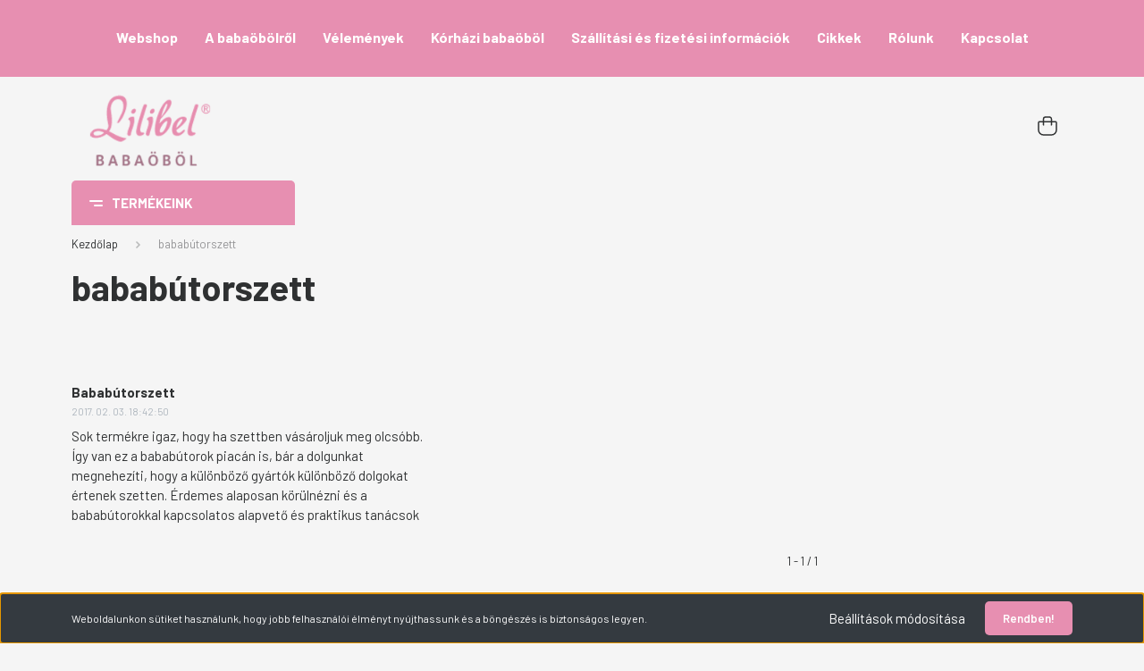

--- FILE ---
content_type: text/css
request_url: https://lilibel.cdn.shoprenter.hu/custom/lilibel/catalog/view/theme/madrid_global/stylesheet/stylesheet.css?v=1737654498
body_size: 792
content:
/* FOOTER */

.footer-col-1-position h3,
.footer-col-2-position h3,
.footer-col-3-position h3{color:#2f3132 !important;font-weight: 700 !important;font-size: .9375rem !important;line-height: 1.5 !important;text-transform:uppercase !important;}


.footer-social-links{margin-top:0 !important;}

.footer-col-2-position{display:none !important;}

 .footer-rows .col-lg-3:not(:empty) {
   flex: 0 0 33.333% !important;
   max-width: 33.333% !important;
 }


@media (max-width: 768px) {
 .footer-rows .col-md-6:not(:empty) {
   flex: 0 0 100% !important;
   max-width: 100% !important;
 }
}



/* OLDALAK */

.separator-lilibel{height:17px !important;margin:0 auto !important;margin-top:30px !important;}


.column-content-left table td{padding:10px !important;height:auto !important;}
.column-content-left table td p{margin:0 !important;}




/* MENU ES HEADER */

#body .header-top{justify-content: center !important;background:#E78FB1 !important;padding:22px 12px !important;}
header .header-top-line a:not(.edit-link){padding:12px 15px 14px 15px !important;font-weight:700 !important;color:#fff !important;font-size:16px !important;border-radius:4px !important;line-height:1 !important;}

header .header-top-line{height:auto !important;background:#E78FB1 !important;}

header .header-top-line a:not(.edit-link):hover{background:rgba(255,255,255,0.2) !important;}

header.sticky-head.headroom.sticky-header-pinned.headroom--not-bottom.headroom--not-top .header-top-line{display:none !important;}

  .navbar-brand img {
    max-height: 80px;
    max-width: 100% !important;
	 margin-top:10px !important;
  }


@media (max-width: 991.98px) {
  .navbar-brand img {
    max-height: 45px;
    max-width: 100% !important;
  }
}




/* LISTA OLDAL */

.sortbar{padding:0 !important;border:0 !important;}

.vertical-category-menu.product-list-body .headroom--top.sticky-head .module-category-wrapper::after{background:transparent !important;}


/* TERMEK */
.product-cart-box{background:#fff !important;}

span[style*="color: rgb(73, 73, 73)"] span[style*="color: rgb(165, 42, 42)"],
span[style*="font-family: Arial"][style*="color: rgb(165, 42, 42)"]

{
    color: #a47588 !important;
}


a[style*="color: rgb(181, 37, 95)"][style*="font-family: Arial"] span[style*="color: rgb(0, 0, 255)"] {
    color: #E78FB1 !important;
    box-sizing: border-box !important;
}

.product-infograph-row{background:#fff !important;}

.module .module-head{text-align:left !important;margin-top:20px !important;}

.product-page-middle-2{display:none !important;} /* EZ A TAB-OS RESZ, HA AKTIVALNI KELL, KI KELL TOROLNI EZT A SORT!!! */